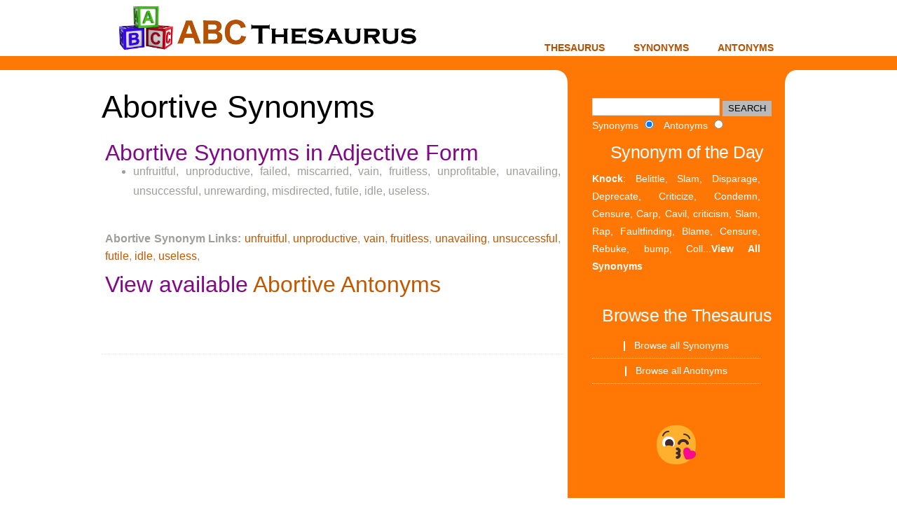

--- FILE ---
content_type: text/html; charset=UTF-8
request_url: https://abcthesaurus.com/browse_synonyms/synonyms_for_abortive.html
body_size: 2524
content:
<!DOCTYPE html PUBLIC "-//W3C//DTD XHTML 1.0 Strict//EN" "https://www.w3.org/TR/xhtml1/DTD/xhtml1-strict.dtd">
<html xmlns="https://www.w3.org/1999/xhtml">
<head>
<meta name="viewport" content="width=device-width, initial-scale=1.0">
<meta name="keywords" content="Abortive synonyms, synonyms of Abortive, synonyms for Abortive, Abortive thesaurus, Abortivewords" />
<meta name="description" content="Abortive Synonyms: Unfruitful, Unproductive, Failed, Miscarried, Vain, Fruitless, Unprofitable, Unavailing, Unsuccessful, Unrewarding, Misdirected, Futile, Idle, Useless" />
<meta http-equiv="content-type" content="text/html; charset=utf-8" />
<title>What are Synonyms for Abortive from ABC Thesaurus</title>
<link href="//abcthesaurus.com/style.css?v=3" rel="stylesheet" type="text/css" media="screen" />
<link rel="shortcut icon" href="//abcthesaurus.com/favico.ico" />
<link rel="icon" href="//abcthesaurus.com/favico.ico" />
<meta property="fb:page_id" content="160779330615312" />
<meta name="y_key" content="210216625735049" />
<meta property="og:title" content="What are Synonyms for Abortive" />
<meta property="og:description" content="Synonyms for Abortive: Unfruitful, Unproductive, Failed, Miscarried, Vain, Fruitless, Unprofitable, Unavailing, Unsuccessful, Unrewarding, Misdirected, Futile, Idle, Useless" />
<meta property="og:url" content="//abcthesaurus.com/browse_synonyms/synonyms_for_abortive.html"/>
<meta property="og:site_name" content="ABC Thesaurus"/>
<meta property="og:image" content="//abcthesaurus.com/images/blocks.jpg" />
<meta property="og:type" content="website" />

<!-- Google tag (gtag.js) -->
<script async src="https://www.googletagmanager.com/gtag/js?id=G-V5PGF6K1W8"></script>
<script>
  window.dataLayer = window.dataLayer || [];
  function gtag(){dataLayer.push(arguments);}
  gtag('js', new Date());

  gtag('config', 'G-V5PGF6K1W8');
</script>
<script async src="https://pagead2.googlesyndication.com/pagead/js/adsbygoogle.js?client=ca-pub-0212099243337237"
     crossorigin="anonymous"></script></head>

<body>

<div id="wrapper" >
	<div id="header-wrapper">
		<div id="header-wrapper">
    <div id="header">
            <div id="logo">
            <a href="https://abcthesaurus.com" title="ABC Thesaurus"><img src="/images/logo.png"></a>
        </div>
        <div id="menu">
            <ul>
                <li ><a href="https://abcthesaurus.com" title="Thesuarus">Thesaurus</a></li>
                <li ><a href="https://abcthesaurus.com/browse_synonyms/page_1.html" title="Synonyms">Synonyms</a></li>
                <li ><a href="https://abcthesaurus.com/browse_antonyms/page_1.html" title="Antonyms">Antonyms</a></li>
            </ul>
        </div>
        <div id="menu-mobile">
            <a href="https://abcthesaurus.com" title="Thesuarus">Thesaurus</a> | <a href="https://abcthesaurus.com/browse_synonyms/page_1.html" title="Synonyms">Synonyms</a> | <a href="https://abcthesaurus.com/browse_antonyms/page_1.html" title="Antonyms">Antonyms</a>
        </div>
    </div>
</div>

	</div>
	<!-- end #header -->
	<div id="page">
		<div id="page-bgtop">
			<div id="page-bgbtm">
				<div id="content">
					<div class="post">
						<h1>Abortive Synonyms</h1>
						    
						<div class="entry">
<br>
 <center>  
<script type="text/javascript">
	atOptions = {
		'key' : '8295bae0444cd0d55de7c7c906715463',
		'format' : 'iframe',
		'height' : 250,
		'width' : 300,
		'params' : {}
	};
</script>
<script type="text/javascript" src="//concealtraveller.com/8295bae0444cd0d55de7c7c906715463/invoke.js"></script>
</center>
                            

                            <div style="clear:both"></div>
                            <p>
                            <h2>Abortive Synonyms in Adjective Form</h2><ul><li>unfruitful, unproductive, failed, miscarried, vain, fruitless, unprofitable, unavailing, unsuccessful, unrewarding, misdirected, futile, idle, useless.</li>
</ul>                       
<!-- abc-links_orange -->
<br>
                       
                            <strong>Abortive Synonym Links:</strong> <a href='//abcthesaurus.com/browse_synonyms/synonyms_for_unfruitful.html' title='Synonyms for Unfruitful'>unfruitful</a>, <a href='//abcthesaurus.com/browse_synonyms/synonyms_for_unproductive.html' title='Synonyms for Unproductive'>unproductive</a>, <a href='//abcthesaurus.com/browse_synonyms/synonyms_for_vain.html' title='Synonyms for Vain'>vain</a>, <a href='//abcthesaurus.com/browse_synonyms/synonyms_for_fruitless.html' title='Synonyms for Fruitless'>fruitless</a>, <a href='//abcthesaurus.com/browse_synonyms/synonyms_for_unavailing.html' title='Synonyms for Unavailing'>unavailing</a>, <a href='//abcthesaurus.com/browse_synonyms/synonyms_for_unsuccessful.html' title='Synonyms for Unsuccessful'>unsuccessful</a>, <a href='//abcthesaurus.com/browse_synonyms/synonyms_for_futile.html' title='Synonyms for Futile'>futile</a>, <a href='//abcthesaurus.com/browse_synonyms/synonyms_for_idle.html' title='Synonyms for Idle'>idle</a>, <a href='//abcthesaurus.com/browse_synonyms/synonyms_for_useless.html' title='Synonyms for Useless'>useless</a>,                             <input type="hidden" name="IL_RELATED_TAGS" value="1"/>
                                              			<p><h2>View available <a href="//abcthesaurus.com/browse_antonyms/antonyms_for_abortive.html" title="Antonyms for Abortive">Abortive Antonyms</a></h2></p>
                                                        
                            					
						</div>
                        
                        
						      
<center>
</center>
<br><br>
					</div>
                   
				</div>
				<div id="sidebar">
    <ul>
        <li>
            <div id="search" >
                <form method="get" action="//abcthesaurus.com/search.php">
                    <div>
                        <input type="text" name="search" id="search-text" value="" />
                        <input type="submit" id="search-submit" value="SEARCH" />
                    </div>
                
                    <div>   
   
                        <label>Synonyms</label>
                          <input type="radio" name="Radio" value="syn" id="Radio_0" checked="checked" />
                          &nbsp;
                        <label>Antonyms</label>
                          <input type="radio" name="Radio" value="ant" id="Radio_1" />

                    </div>
                </form>
            </div>
        </li>
       
        <div style="clear: both;"></div><br>
        <center>
     
        <li>
            <h2>Synonym of the Day</h2>
                        <p><a href="//abcthesaurus.com/browse_synonyms/synonyms_for_knock.html" title="Synonyms for knock"><strong>Knock</strong></a>: Belittle, Slam, Disparage, Deprecate, Criticize, Condemn, Censure, Carp, Cavil, criticism, Slam, Rap, Faultfinding, Blame, Censure, Rebuke, bump, Coll...<a href="//abcthesaurus.com/browse_synonyms/synonyms_for_knock.html" rel="NOFOLLOW"><strong>View All Synonyms</strong></a></p>
        </li>
        <div style="clear: both;">&nbsp;</div>
        <li>
            <h2>Browse the Thesaurus</h2>
            <ul>
                <li><a href="//abcthesaurus.com/browse_synonyms/page_1.html" title="Browse Synonyms">Browse all Synonyms</a></li>
                <li><a href="//abcthesaurus.com/browse_antonyms/page_1.html" title="Browse Antonyms">Browse all Anotnyms</a></li>
            </ul>
        </li>
        <div style="clear: both;">&nbsp;</div>
            <li>
                <div style="text-align: center">
                    <a href="https://emojisup.org" target="_blank"><img style="width: 64px;height: 64px;" src="https://abcthesaurus.com/images/emojis.png" alt="emojisup.org"></a>
                </div>
            </li>
    </ul>

</div>				<div style="clear: both;">&nbsp;</div>
			</div>
		</div>
	</div>
	<!-- end #page -->
</div>
<div id="footer">
	<p><a href="https://abcthesaurus.com">Thesaurus</a><a href="https://abcthesaurus.com/browse_synonyms/page_1.html">Synonyms</a><a href="https://abcthesaurus.com/browse_antonyms/page_1.html">Antonyms</a><a href="https://abcthesaurus.com/international.html">International Thesaurus</a><a href="https://abcthesaurus.com/contact.html">Contact Us</a></p>
</div>

<!--LiveInternet counter--><script type="text/javascript">document.write("<a href='//www.liveinternet.ru/click;abcthesaurus' target=_blank><img src='//counter.yadro.ru/hit;abcthesaurus?t44.1;r" + escape(document.referrer) + ((typeof(screen)=="undefined")?"":";s"+screen.width+"*"+screen.height+"*"+(screen.colorDepth?screen.colorDepth:screen.pixelDepth)) + ";u" + escape(document.URL) + ";" + Math.random() + "' border=0 width=1 height=1 alt='' title='LiveInternet'><\/a>")</script><!--/LiveInternet-->

<script type='text/javascript' src='//concealtraveller.com/cd/4e/4f/cd4e4fdae910d5144c54cc0e458a2a17.js'></script><!-- end #footer -->
<script defer src="https://static.cloudflareinsights.com/beacon.min.js/vcd15cbe7772f49c399c6a5babf22c1241717689176015" integrity="sha512-ZpsOmlRQV6y907TI0dKBHq9Md29nnaEIPlkf84rnaERnq6zvWvPUqr2ft8M1aS28oN72PdrCzSjY4U6VaAw1EQ==" data-cf-beacon='{"version":"2024.11.0","token":"1ce4f0fcc1404e3eaedc5b8062259165","r":1,"server_timing":{"name":{"cfCacheStatus":true,"cfEdge":true,"cfExtPri":true,"cfL4":true,"cfOrigin":true,"cfSpeedBrain":true},"location_startswith":null}}' crossorigin="anonymous"></script>
</body>
</html>


--- FILE ---
content_type: text/html; charset=utf-8
request_url: https://www.google.com/recaptcha/api2/aframe
body_size: 268
content:
<!DOCTYPE HTML><html><head><meta http-equiv="content-type" content="text/html; charset=UTF-8"></head><body><script nonce="U1cKrJxZ53AUCVjqaFcSog">/** Anti-fraud and anti-abuse applications only. See google.com/recaptcha */ try{var clients={'sodar':'https://pagead2.googlesyndication.com/pagead/sodar?'};window.addEventListener("message",function(a){try{if(a.source===window.parent){var b=JSON.parse(a.data);var c=clients[b['id']];if(c){var d=document.createElement('img');d.src=c+b['params']+'&rc='+(localStorage.getItem("rc::a")?sessionStorage.getItem("rc::b"):"");window.document.body.appendChild(d);sessionStorage.setItem("rc::e",parseInt(sessionStorage.getItem("rc::e")||0)+1);localStorage.setItem("rc::h",'1768733469829');}}}catch(b){}});window.parent.postMessage("_grecaptcha_ready", "*");}catch(b){}</script></body></html>

--- FILE ---
content_type: text/css
request_url: https://abcthesaurus.com/style.css?v=3
body_size: 2061
content:
body {
	margin: 0;
	padding: 0;
	background: #FFFFFF url(images/img01.gif) repeat-x left top;
	font-family: Arial, Helvetica, sans-serif;
	font-size: 14px;
	color: #A19D9A;
	overflow-x: hidden;
}

h1 {
	margin: 0;
	padding: 0;
	font-weight: normal;
	font-size: 2.8em;
	color: #000000;
}

h2, h3 {
	margin: 0;
	padding: 0;
	font-weight: normal;
	color: #810988;
}


h2 {
	font-size: 2em;
}

h3 {
	font-size: 1.6em;
}

p, ul, ol {
	margin-top: 0;
	line-height: 180%;
}

ul, ol {
}

a {
	text-decoration: none;
	color: #C25700;
}

a:hover {
}

#wrapper {
	margin: 0 auto;
	padding: 0;
}

/* Header */

#header-wrapper {
	height: 100px;
}

#header {
	width: 970px;
	margin: 0 auto;
	padding: 0px 0px 0px 0px;
}

/* Logo */

#logo {
	padding-top:90px;
	float: left;
	width: 500px;
	margin: 0;
	padding: 0;
	color: #B55100;
}

#logo h1, #logo p {
}

#logo h1 {
	padding: 20px 0px 0px 0px;
	letter-spacing: -1px;
	font-size: 3.8em;
	background: redc;
}

#logo p {
	margin: 0;
	padding: 0px 0 0 0px;
	font: normal 14px Georgia, "Times New Roman", Times, serif;
	font-style: italic;
	color: #B55100;
}

#logo a {
	border: none;
	background: none;
	text-decoration: none;
	color: #B55100;
}

/* Search */

#search {
	float: right;
	width: 280px;
	height: 40px;
	padding: 0px;
}

#search form {
	height: 40px;
	margin: 0;
	padding: 0px 0 0 10px;
}

#search fieldset {
	margin: 0;
	padding: 0;
	border: none;
}

#search-text {
	width: 170px;
	padding: 6px 5px 2px 5px;
	border: 1px solid #DEDEDE;
	background: #FFFFFF;
	text-transform: lowercase;
	font: normal 13px Arial, Helvetica, sans-serif;
	color: #5D781D;
}

#search-submit {
	width: 70px;
	height: 22px;
	border: none;
	background: #B9B9B9;
	color: #000000;
}

/* Menu */

#menu {
	float: right;
	width: 450px;
	height: 70px;
	margin: 0 auto;
	padding: 0;
}

#menu ul {
	float: right;
	margin: 0;
	padding: 50px 0px 0px 0px;
	list-style: none;
	line-height: normal;
}

#menu li {
	float: left;
}

#menu a {
	display: block;
	margin-right: 1px;
	padding: 10px 20px 15px 20px;
	text-decoration: none;
	text-align: center;
	text-transform: uppercase;
	font-family: Arial, Helvetica, sans-serif;
	font-size: 14px;
	font-weight: bold;
	color: #B55100;
	border: none;
}

#menu a:hover, #menu .current_page_item a {
	background: #FE7805;
	text-decoration: none;
	color: #FFFFFF;
}

#menu .current_page_item a {
}

/* Page */

#page {
	width: 990px;
	margin: 0 auto;
	padding: 0px 0px 0px 0px;
	background: url(images/img03.jpg) repeat-y left top;
}

#page-bgtop {
	padding: 40px 0px 20px 0px;
	background: url(images/img02.jpg) no-repeat left top;
}
/* Content */

#content {
	float: left;
	width: 660px;
	margin-right: 10px;
	padding: 0px 0px 0px 0px;
}

	.video-container {
position: relative;
padding-bottom: 56.25%;
padding-top: 30px;
height: 0;
overflow: hidden;
}
.video-container iframe,
.video-container object,
.video-container embed {
position: absolute;
top: 0;
left: 0;
width: 100%;
height: 100%;
}
.video-wrapper {
width: 640px;
max-width: 100%;
margin: 1em auto;
}

.post {
	margin-bottom: 10px;
	border-bottom: 1px dotted #E7E2DC;
	font-size: 16px;
	line-height: 1.6em;
}

.post .title {
	height: 41px;
	padding: 7px 0px 0px 30px;
	letter-spacing: -.5px;
}

.post .title a {
	border: none;
	color: #C25700;
}

.post .entry {
	padding: 0px 5px 20px 5px;
	padding-bottom: 20px;
	text-align: justify;
}

.post .entry .socials {
	width: 100%;
	display: block;
}

.post .entry .socials .element {
	float: left;
	max-height: 25px;
	padding: 2px 0;
}

.post .entry .element.send {
	max-height: 128px;
}

.links {
	padding-top: 20px;
	font-size: 14px;
	font-weight: bold;
}

/* Sidebar */

#sidebar {
	float: right;
	width: 300px;
	margin: 0px;
	padding: 0px 20px 0px 0px;
	color: #FFFFFF;
}

#sidebar ul {
	margin: 0;
	padding: 0;
	list-style: none;
}

#sidebar li {
	margin: 0;
	padding: 0;
}

#sidebar li ul {
	margin: 0px 0px;
	padding-bottom: 30px;
}

#sidebar li li {
	line-height: 35px;
	border-bottom: 1px dotted #E7E2DC;
	margin: 0px 30px;
	border-left: none;
}

#sidebar li li span {
	display: block;
	margin-top: -20px;
	padding: 0;
	font-size: 13px;
	font-style: italic;
}

#sidebar li li a {
	padding: 0px 0px 0px 15px;
	background: url(images/img01.gif) no-repeat left 2px;
}

#sidebar h2 {
	height: 38px;
	padding-left: 30px;
	letter-spacing: -.5px;
	font-size: 1.8em;
	color: #FFFFFF;
}

#sidebar p {
	margin: 0 0px;
	padding: 0px 30px 20px 30px;
	text-align: justify;
}

#sidebar a {
	border: none;
	color: #FFFFFF;
}

#sidebar a:hover {
	text-decoration: underline;
}

/* Calendar */

#calendar {
}

#calendar_wrap {
	padding: 20px;
}

#calendar table {
	width: 100%;
}

#calendar tbody td {
	text-align: center;
}

#calendar #next {
	text-align: right;
}

/* Footer */

#footer {
	height: 50px;
	margin: 0 auto;
	padding: 0px 0 30px 0;
	font-family: Arial, Helvetica, sans-serif;
}

#footer p {
	margin: 0;
	padding-top: 40px;
	line-height: normal;
	font-size: 14px;
	text-transform: uppercase;
	text-align: center;
	color: #404040;
}

#footer a {
	color: #404040;
}
#footer a:after{
	content:"|";
	display:inline-block;
	vertical-align:middle;
	padding:0 3px;
margin-top:-6px;
}
#footer a:last-child:after{
	display:none;
}
#displaybox {
	z-index: 10000;
	filter: alpha(opacity=85); /*older IE*/
	filter:progid:DXImageTransform.Microsoft.Alpha(opacity=85); /* IE */
	-moz-opacity: .85; /*older Mozilla*/
	-khtml-opacity: 0.85;   /*older Safari*/
	opacity: 0.85;   /*supported by current Mozilla, Safari, and Opera*/
	background-color:#000000;
	color:#FFF;
	position:fixed; top:0px; left:0px; width:100%; height:100%; color:#FFFFFF; text-align:center; vertical-align:middle; vertical-align:central;
}

#menu-mobile {
	display: none;
	text-align: center;
	padding: 10px 0;
	font-size: 18px;
}

/* Responsive */
@media screen and (max-width: 960px) {
	body {
		background: #FFFFFF;
	}

	#header-wrapper {
		border-bottom: 20px solid #fe7805;
		height: auto;
	}

	#header-wrapper #header-wrapper {
		border: 0;
	}

    #header {
		width: 100%;
	}

	#logo {
		float: none;
		margin: 0;
	}

	#menu {
		float: none;
		height: 40px;
		margin: 0;
	}

	#menu ul {
	    float: left;
	    margin: 0;
	    padding: 0;
	}

	#page {
	    width: 100%;
	    background: transparent;
	    padding: 0;
	}

	#page-bgtop {
	    background: transparent;
	}

	#content {
    	float: none;
	    width: 100%;
	    max-width: 960px;
	    margin: 0;
	}

	.post .entry {
	    padding: 0px 10px 20px 10px;
	}

	#sidebar {
	    float: none;
	    width: 100%;
	    margin: 0px;
	    background: #fe7805;
	    max-width: 960px;
	    padding: 0;
	}

	#search {
	    padding-top: 10px;
	}

	#footer {
	    height: auto;
	    padding:0 0 0;
	}

	#footer p {
	    padding-top: 0;
	    display:block;
	    margin-bottom:10px;
	}

	#adContent {
		margin: 0 auto;
	}

#footer a{
	display:block;
	padding:10px 0;


}
#footer a:after{
	display:none;
}

#sidebar a{
	font-size:16px;
}


}

@media screen and (max-width: 480px) {
	body {
		background: #FFFFFF;
	}

	#header-wrapper {
		border-bottom: 20px solid #fe7805;
		height: auto;
	}

	#header-wrapper #header-wrapper {
		border: 0;
	}

    #header {
		width: 100%;
	}

	#logo {
		float: none;
		margin: 0;
		width: 480px;
	}

	#menu {
		float: none;
		height: 40px;
		margin: 0;
		width: 480px;
		display: none;
	}

	#menu-mobile {
		display: block;
		margin: 0;
		width: 480px;
	}

	#menu ul {
	    float: left;
	    margin: 0;
	    padding: 0;
	    max-width: 480px;
	}

	#page {
	    width: 100%;
	    background: transparent;
	    padding: 0;
	}

	#page-bgtop {
	    padding: 10px 0px 20px 0px;
	    background: transparent;
	}

	#content {
    	float: none;
	    width: 100%;
	    max-width: 480px;
	    margin: 0;
	}

	.post h1 {
	    height: auto;
	    line-height: 1em;
	    text-align: center;
	    margin-bottom: 10px;
	}

	.post .entry {
	    padding: 0px 10px 20px 10px;
	}

	.post .entry iframe {
		width: 460px !important;
	}

	.post .entry table {
		max-width: 460px !important;
	}

	#sidebar {
	    float: none;
	    width: 100%;
	    margin: 0px;
	    background: #fe7805;
	    max-width: 480px;
	    padding: 0;
	}

	#search {
	    padding-top: 10px;
	}

	#footer {
	    height: auto;
	}

	#footer p {
	    padding-top: 0;
	}

	#adContent {
		margin: 0 auto;
	}

	.adsbygoogle * {
		padding: 0 !important;
	}

	#problem {
		max-width: 440px;
	}

	#submit {
		margin-left: 166px !important;
	}
}

@media screen and (max-width: 420px) {
	body {
		background: #FFFFFF;
	}

	#header-wrapper {
		border-bottom: 20px solid #fe7805;
		height: auto;
	}

	#header-wrapper #header-wrapper {
		border: 0;
	}

    #header {
		width: 100%;
	}

	#logo {
		float: none;
		margin: 0;
		width: 420px;
	}

	#logo a img {
		width: 410px;
	}

	#menu {
	    float: none;
	    height: 120px;
	    margin: 0;
	    width: 420px;
	    display: none;
	}

	#menu-mobile {
		display: block;
		margin: 0;
		width: 420px;
	}

	#menu ul {
	    float: left;
	    margin: 0;
	    padding: 0;
	    max-width: 420px;
	}

	#menu li {
	    float: none;
	    display: block;
	    width: 420px;
	    text-align: center;
	}

	#page {
	    width: 100%;
	    background: transparent;
	    padding: 0;
	}

	#page-bgtop {
	    padding: 10px 0px 20px 0px;
	    background: transparent;
	}

	#content {
    	float: none;
	    width: 100%;
	    max-width: 420px;
	    margin: 0;
	}

	.post h1 {
	    height: auto;
	    line-height: 1em;
	    text-align: center;
	}

	.post .entry {
	    padding: 0px 10px 20px 10px;
	}

	.post .entry iframe {
		width: 400px !important;
	}

	.post .entry table {
		max-width: 400px !important;
	}

	#sidebar {
	    width: 100%;
	    margin: 0px;
	    background: #fe7805;
	    max-width: 420px;
	    padding: 0;
	}

	#search {
	    padding-top: 10px;
	}

	#footer {
	    height: auto;
	}

	#footer p {
	    padding-top: 0;
	}

	#adContent {
		margin: 0 auto;
	}

	.adsbygoogle * {
		padding: 0 !important;
	}

	#problem {
		max-width: 380px;
	}

	#submit {
		margin-left: 146px !important;
	}
}

@media screen and (max-width: 360px) {
	body {
		background: #FFFFFF;
	}

	#header-wrapper {
		border-bottom: 20px solid #fe7805;
		height: auto;
	}

	#header-wrapper #header-wrapper {
		border: 0;
	}

    #header {
		width: 100%;
	}

	#logo {
		float: none;
		margin: 0;
		width: 360px;
	}

	#logo a img {
		width: 350px;
	}

	#menu {
	    float: none;
	    height: 120px;
	    margin: 0;
	    width: 360px;
	    display: none;
	}

	#menu-mobile {
		display: block;
		margin: 0;
		width: 360px;
	}

	#menu ul {
	    float: left;
	    margin: 0;
	    padding: 0;
	    max-width: 360px;
	}

	#menu li {
	    float: none;
	    display: block;
	    width: 360px;
	    text-align: center;
	}

	#page {
	    width: 100%;
	    background: transparent;
	    padding: 0;
	}

	#page-bgtop {
	    padding: 10px 0px 20px 0px;
	    background: transparent;
	}

	#content {
    	float: none;
	    width: 100%;
	    max-width: 360px;
	    margin: 0;
	}

	.post h1 {
	    height: auto;
	    line-height: 1em;
	    text-align: center;
	}

	.post .entry {
	    padding: 0px 10px 20px 10px;
	}

	.post .entry iframe {
		width: 340px !important;
	}

	.post .entry table {
		max-width: 340px !important;
	}

	#sidebar {
	    float: none;
	    width: 100%;
	    margin: 0px;
	    background: #fe7805;
	    max-width: 360px;
	    padding: 0;
	}

	#search {
	    padding-top: 10px;
	    width: 360px;
	}

	#search-text {
	    width: 250px;
	}

	#footer {
	    height: auto;
	}

	#footer p {
	    padding-top: 0;
	}

	#adContent {
		margin: 0 auto;
	}

	.adsbygoogle * {
		padding: 0 !important;
	}

	#problem {
		max-width: 320px;
	}

	#submit {
		margin-left: 116px !important;
	}
}

@media screen and (max-width: 320px) {
	body {
		background: #FFFFFF;
	}

	#header-wrapper {
		border-bottom: 20px solid #fe7805;
		height: auto;
	}

	#header-wrapper #header-wrapper {
		border: 0;
	}

    #header {
		width: 100%;
	}

	#logo {
		float: none;
		margin: 0;
		width: 320px;
	}

	#logo a img {
		width: 310px;
	}

	#menu {
	    float: none;
	    height: 120px;
	    margin: 0;
	    width: 320px;
	    display: none;
	}

	#menu-mobile {
		display: block;
		margin: 0;
		width: 320px;
	}

	#menu ul {
	    float: left;
	    margin: 0;
	    padding: 0;
	    max-width: 320px;
	}

	#menu li {
	    float: none;
	    display: block;
	    width: 320px;
	    text-align: center;
	}

	#page {
	    width: 100%;
	    background: transparent;
	    padding: 0;
	}

	#page-bgtop {
	    padding: 10px 0px 20px 0px;
	    background: transparent;
	}

	#content {
    	float: none;
	    width: 100%;
	    max-width: 320px;
	    margin: 0;
	}

	.post h1 {
	    height: auto;
	    line-height: 1em;
	    text-align: center;
	}

	.post .entry {
	    padding: 0px 10px 20px 10px;
	}

	.post .entry iframe {
		width: 300px !important;
		height: 168px !important;
	}

	.post .entry table {
		max-width: 300px !important;
	}

	#sidebar {
	    float: none;
	    width: 100%;
	    margin: 0px;
	    background: #fe7805;
	    max-width: 320px;
	    padding: 0;
	}

	#search {
	    padding-top: 10px;
	    width: 320px;
	}

	#search-text {
	    width: 210px;
	}

	#footer {
	    height: auto;
	}

	#footer p {
	    padding-top: 0;
	}

	#adContent {
		margin: 0 auto;
	}

	.adsbygoogle * {
		padding: 0 !important;
	}

	#problem {
		max-width: 280px;
	}

	#submit {
		margin-left: 96px !important;
	}


}
